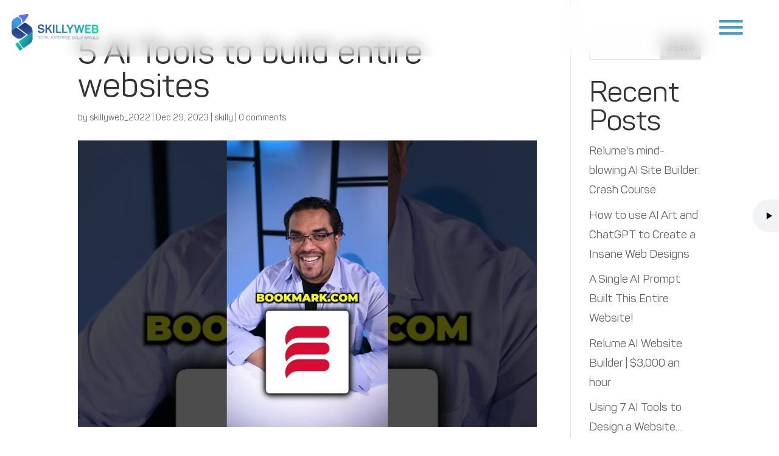

--- FILE ---
content_type: application/x-javascript
request_url: https://skillyweb.com/wp-content/plugins/supreme-modules-pro-for-divi/public/js/baffle.min.js?ver=4.9.77
body_size: 1291
content:
/*!
 * baffle 0.3.6 - A tiny javascript library for obfuscating and revealing text in DOM elements.
 * Copyright (c) 2016 Cam Wiegert <cam@camwiegert.com> - https://camwiegert.github.io/baffle
 * License: MIT
 */
!function(t,e){"object"==typeof exports&&"object"==typeof module?module.exports=e():"function"==typeof define&&define.amd?define([],e):"object"==typeof exports?exports.baffle=e():t.baffle=e()}(this,function(){return function(t){function e(r){if(n[r])return n[r].exports;var i=n[r]={exports:{},id:r,loaded:!1};return t[r].call(i.exports,i,i.exports,e),i.loaded=!0,i.exports}var n={};return e.m=t,e.c=n,e.p="",e(0)}([function(t,e,n){"use strict";function r(t){return t&&t.__esModule?t:{"default":t}}var i=n(2),o=r(i);t.exports=o["default"]},function(t,e){"use strict";function n(t,e){for(var n in e)e.hasOwnProperty(n)&&(t[n]=e[n]);return t}function r(t,e){return t.split("").map(e).join("")}function i(t){return t[Math.floor(Math.random()*t.length)]}function o(t,e){for(var n=0,r=t.length;n<r;n++)e(t[n],n)}function u(t){return t.map(function(t,e){return!!t&&e}).filter(function(t){return t!==!1})}function s(t){return"string"==typeof t?[].slice.call(document.querySelectorAll(t)):[NodeList,HTMLCollection].some(function(e){return t instanceof e})?[].slice.call(t):t.nodeType?[t]:t}Object.defineProperty(e,"__esModule",{value:!0}),e.extend=n,e.mapString=r,e.sample=i,e.each=o,e.getTruthyIndices=u,e.getElements=s},function(t,e,n){"use strict";function r(t){return t&&t.__esModule?t:{"default":t}}function i(t,e){if(!(t instanceof e))throw new TypeError("Cannot call a class as a function")}Object.defineProperty(e,"__esModule",{value:!0});var o=n(1),u=n(3),s=r(u),c={characters:"AaBbCcDdEeFfGgHhIiJjKkLlMmNnOoPpQqRrSsTtUuVvWwXxYyZz~!@#$%^&*()-+=[]{}|;:,./<>?",exclude:[" "],speed:50},a=function(){function t(e,n){i(this,t),this.options=(0,o.extend)(Object.create(c),n),this.elements=(0,o.getElements)(e).map(s["default"]),this.running=!1}return t.prototype.once=function(){var t=this;return(0,o.each)(this.elements,function(e){return e.write(t.options.characters,t.options.exclude)}),this.running=!0,this},t.prototype.start=function(){var t=this;return clearInterval(this.interval),(0,o.each)(this.elements,function(t){return t.init()}),this.interval=setInterval(function(){return t.once()},this.options.speed),this.running=!0,this},t.prototype.stop=function(){return clearInterval(this.interval),this.running=!1,this},t.prototype.set=function(t){return(0,o.extend)(this.options,t),this.running&&this.start(),this},t.prototype.text=function(t){var e=this;return(0,o.each)(this.elements,function(n){n.text(t(n.value)),e.running||n.write()}),this},t.prototype.reveal=function(){var t=this,e=arguments.length<=0||void 0===arguments[0]?0:arguments[0],n=arguments.length<=1||void 0===arguments[1]?0:arguments[1],r=e/this.options.speed||1,i=function(){clearInterval(t.interval),t.running=!0,t.interval=setInterval(function(){var e=t.elements.filter(function(t){return!t.bitmap.every(function(t){return!t})});(0,o.each)(e,function(e){var n=Math.ceil(e.value.length/r);e.decay(n).write(t.options.characters,t.options.exclude)}),e.length||(t.stop(),(0,o.each)(t.elements,function(t){return t.init()}))},t.options.speed)};return setTimeout(i,n),this},t}();e["default"]=function(t,e){return new a(t,e)}},function(t,e,n){"use strict";function r(t,e){if(!t)throw new ReferenceError("this hasn't been initialised - super() hasn't been called");return!e||"object"!=typeof e&&"function"!=typeof e?t:e}function i(t,e){if("function"!=typeof e&&null!==e)throw new TypeError("Super expression must either be null or a function, not "+typeof e);t.prototype=Object.create(e&&e.prototype,{constructor:{value:t,enumerable:!1,writable:!0,configurable:!0}}),e&&(Object.setPrototypeOf?Object.setPrototypeOf(t,e):t.__proto__=e)}function o(t,e){if(!(t instanceof e))throw new TypeError("Cannot call a class as a function")}Object.defineProperty(e,"__esModule",{value:!0});var u=n(1),s=function(){function t(e){o(this,t),this.value=e,this.init()}return t.prototype.init=function(){return this.bitmap=this.value.split("").map(function(){return 1}),this},t.prototype.render=function(){var t=this,e=arguments.length<=0||void 0===arguments[0]?[]:arguments[0],n=arguments.length<=1||void 0===arguments[1]?[]:arguments[1];return e.length?(0,u.mapString)(this.value,function(r,i){return n.indexOf(r)>-1?r:t.bitmap[i]?(0,u.sample)(e):r}):this.value},t.prototype.decay=function(){for(var t=arguments.length<=0||void 0===arguments[0]?1:arguments[0];t--;){var e=(0,u.getTruthyIndices)(this.bitmap);this.bitmap[(0,u.sample)(e)]=0}return this},t.prototype.text=function(){var t=arguments.length<=0||void 0===arguments[0]?this.value:arguments[0];return this.value=t,this.init(),this},t}(),c=function(t){function e(n){o(this,e);var i=r(this,t.call(this,n.textContent));return i.element=n,i}return i(e,t),e.prototype.write=function(t,e){return this.element.textContent=this.render(t,e),this},e}(s);e["default"]=function(t){return new c(t)}}])});